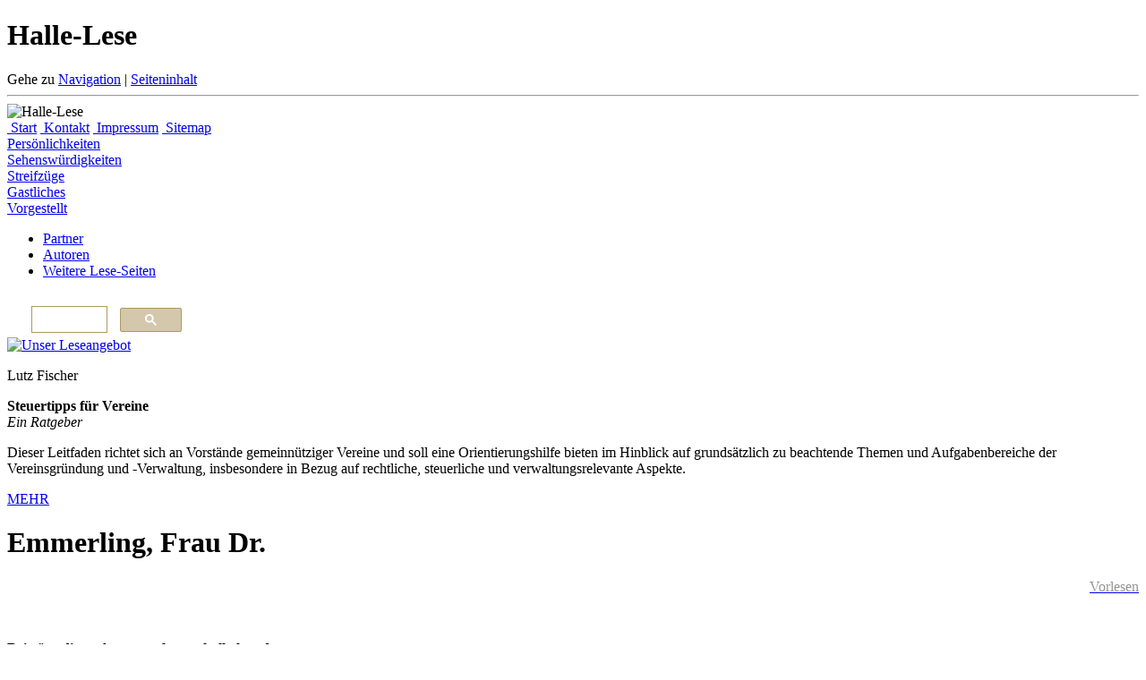

--- FILE ---
content_type: text/html; charset=utf-8
request_url: https://www.halle-lese.de/quicknavigation/home/autoren/e/emmerling-frau-dr/
body_size: 4218
content:

<!DOCTYPE html PUBLIC "-//W3C//DTD XHTML 1.0 Transitional//EN"
"http://www.w3.org/TR/xhtml1/DTD/xhtml1-transitional.dtd">
<html xmlns="http://www.w3.org/1999/xhtml" xml:lang="de" lang="de">
<head>
<!-- Google Tag Manager -->
<script>(function(w,d,s,l,i){w[l]=w[l]||[];w[l].push({'gtm.start':
new Date().getTime(),event:'gtm.js'});var f=d.getElementsByTagName(s)[0],
j=d.createElement(s),dl=l!='dataLayer'?'&l='+l:'';j.async=true;j.src=
'https://www.googletagmanager.com/gtm.js?id='+i+dl;f.parentNode.insertBefore(j,f);
})(window,document,'script','dataLayer','GTM-K9T9CPMM');</script>
<!-- End Google Tag Manager -->

    <title>Emmerling, Frau Dr. / Halle-Lese</title>
<meta name="robots" content="index, follow">
<link rel="alternate" hreflang="de" href="https://www.halle-lese.de/quicknavigation/home/autoren/e/emmerling-frau-dr/">
<link rel="canonical" href="https://www.halle-lese.de/quicknavigation/home/autoren/e/emmerling-frau-dr/">
	<meta name="description" content="Herzlich Willkommen bei der Halle-Lese" />
	<meta name="keywords" content="Halle, HalleLese, Halle Kulturseite, Halle-Lese, Literaturseite" />
	<meta name="language" content="de" />
	<meta name="author" content="Halle-Lese" />
	<meta name="publisher" content="Halle-Lese" />
	<meta name="copyright" content="Halle-Lese" />
	<meta name="robots" content="index,follow" />
	<meta http-equiv="Content-Type" content="text/html; charset=UTF-8" />
  <meta content="initial-scale=1.0, width=device-width" name="viewport" />
  <meta property="og:title" content="Emmerling, Frau Dr. | Halle-Lese" />
	<meta property="og:type" content="article" />
	<meta property="og:url" content="https://www.halle-lese.de/index.php?article_id=154" />
	  <meta property="og:description" content="Herzlich Willkommen bei der Halle-Lese" />
  <meta property="og:locale" content="de_DE" />
  <meta property="og:site_name" content="Halle-Lese" />
  <link rel="next" href="https://www.halle-lese.de/index.php?article_id=154&page=1" />	<link rel="icon" href="https://www.halle-lese.de/favicon.ico" />
	<link href="https://www.halle-lese.de/css/print.css" rel="stylesheet" media="print" type="text/css" />
	<style type="text/css" media="screen">/*<![CDATA[*/ @import url("https://www.halle-lese.de/css/screen.css"); /*]]>*/</style>
        <link href="https://www.halle-lese.de/css/jquery.tosrus.all.css" rel="stylesheet" media="screen" type="text/css" />
                <!--[if lt IE 7]>
		<link href="https://www.halle-lese.de/css/screen/06_ie_win.css" rel="stylesheet" media="screen" type="text/css" />
	<![endif]-->
	<!--[if IE 7]>
		<link href="https://www.halle-lese.de/css/screen/07_ie7_win.css" rel="stylesheet" media="screen" type="text/css" />
	<![endif]-->

        <script src="https://www.halle-lese.de/js/jquery.js" type="text/javascript"></script>
				<script src="https://www.halle-lese.de/js/jquery.cookie.js" type="text/javascript"></script>
                <script src="https://www.halle-lese.de/js/jquery.tosrus.min.all.js" type="text/javascript"></script>
				<!--<script src="https://www.halle-lese.de/js/mootools.js" type="text/javascript"></script>-->
        <script type="text/javascript">
           $(document).ready(function() {
$(".galerieGalerie a").tosrus({
                   caption    : {
                      add        : true
                   }
                },
                {// only desktop
                   pagination : {
                      add        : true
                   },
                   buttons    : true,

                   keys       : {
                       prev     : true,
                       next     : true,
                       close    : true
                   }
                },
                {//only tuoch-device

                });

                $(".bild a").tosrus({
                   caption    : {
                      add        : true
                   },
                   buttons    : false,
                   keys       : {
                       close    : true
                   }
                });
           });
        </script>
        <script src="https://www.halle-lese.de/js/standard.js" type="text/javascript"></script>
	<style type="text/css">
            #headerBild {background-image: url(https://www.halle-lese.de/pics/header_halle_lese.jpg);}
            #headerBild .hLogo {background-image: url(https://www.halle-lese.de/pics/logo_halle_lese.gif);}
            .cse .gsc-control-cse, .gsc-control-cse {padding: 1em 0 0 0 !important;}
            .gsc-results-wrapper-nooverlay.gsc-results-wrapper-visible {
                    position: absolute;
                    width: 500px;
                    padding:0.5em 1em;
                    border:1px solid #666;
                    background: #FFF;
                    -moz-border-radius:10px;
                    -webkit-border-radius:10px;
                    -khtml-border-radius:10px;
                    border-radius:10px;
                    -webkit-box-shadow: 5px 5px 35px rgba(100, 100, 100, 1);
                    -moz-box-shadow: 5px 5px 35px rgba(100, 100, 100, 1);
                    box-shadow: 5px 5px 35px rgba(100, 100, 100, 1);
            }
	</style>
<meta name="google-site-verification" content="d8Kjrh-ouWfiGjboo_iVOa-LgO6kwtFKnCqP_i0LNRY" />
</head>

<body >
<!-- Google Tag Manager (noscript) -->
<noscript><iframe src="https://www.googletagmanager.com/ns.html?id=GTM-K9T9CPMM"
height="0" width="0" style="display:none;visibility:hidden"></iframe></noscript>
<!-- End Google Tag Manager (noscript) -->
<div id="wrapper">
<div class="hideScreen">
    <h1>Halle-Lese</h1>
    Gehe zu <a href="#mainnav">Navigation</a> | <a href="#content">Seiteninhalt</a>
    <hr />
</div>

<div class="showPrint"><img src="https://www.halle-lese.de/pics/logo_halle_lese.gif" width="205" height="39" alt="Halle-Lese" /></div>

<div id="header">
    <div id="headerBild">
        <div class="headerBogen1">
            <div class="headerBogen2">
                <div class="hTop">
									<a href="/" title="zur Startseite"><img src="https://www.halle-lese.de/pics/nav/home.ico.gif" width="11" height="9" alt="" /> Start</a>
									<a href="/quicknavigation/kontakt/" title="zu den Kontaktdaten"><img src="https://www.halle-lese.de/pics/nav/kontakt.ico.gif" width="14" height="9" alt="" /> Kontakt</a>
									<a href="/quicknavigation/impressum/" title="zum Impressum"><img src="/pics/nav/impressum.ico.gif" width="5" height="9" alt="" /> Impressum</a>
									<a href="/quicknavigation/sitemap/" title="zur Sitemap"><img src="/pics/nav/sitemap.ico.gif" width="10" height="7" alt="" /> Sitemap</a>
								</div>
                <div class="h1 "><a href="/persoenlichkeiten/" title=""><span class="hideScreen">Persönlichkeiten</span></a></div><div class="h2 "><a href="/sehenswuerdigkeiten/" title=""><span class="hideScreen">Sehenswürdigkeiten</span></a></div><div class="h3 "><a href="/streifzuege/" title=""><span class="hideScreen">Streifzüge</span></a></div><div class="h4 "><a href="/gastliches/" title=""><span class="hideScreen">Gastliches</span></a></div><div class="h5 "><a href="/vorgestellt/" title=""><span class="hideScreen">Vorgestellt</span></a></div>                <div class="hLogo"><a href="/" title="zur Startseite" style="display:block; width:100%; height:100%;"></a></div>
            </div>
        </div>
    </div>
    <div class="hBottom"></div>
</div>
<div id="page">
    <div id="spLeft">
        <div id="subnavOuter">
            <div id="subnav">
                <ul><li class="m31"><a href="/quicknavigation/home/partner/">Partner</a></li><li class="aktiv m16"><a href="/quicknavigation/home/autoren/" >Autoren</a></li><li class="m139"><a href="/quicknavigation/home/weitere-lese-seiten/">Weitere Lese-Seiten</a></li></ul>                <div id="gSearch" style="width:170px; margin: 0 0 0 26px;">
                    <script>
                      (function() {
                        var cx = '000291242449396296344:2pxxcbtppxy';
                        var gcse = document.createElement('script');
                        gcse.type = 'text/javascript';
                        gcse.async = true;
                        gcse.src = (document.location.protocol == 'https:' ? 'https:' : 'http:') + '//www.google.com/cse/cse.js?cx=' + cx;
                        var s = document.getElementsByTagName('script')[0];
                        s.parentNode.insertBefore(gcse, s);
                      })();
                    </script>
                    <gcse:search></gcse:search>
                </div>
            </div>
        </div>
        <!--  ## SELECT * FROM rex_m2_teaser WHERE kategorie='' --><div class="teaserOuter"><div class="teaserInner2"><div class="teaser"><div class="teaserText"><a href="https://www.bertuch-verlag.com/produkte/steuertipps-fuer-vereine/" title="Beitrag lesen"  target="_blank" ><img src="https://www.deutschland-lese.de/index.php?rex_media_type=resize_165w&amp;rex_media_file=steuertipps_f_r_vereine.jpg" alt="Unser Leseangebot" width="165" height="180" /><br /></a><p>Lutz Fischer</p>
<p><strong>Steuertipps f&uuml;r Vereine<br /></strong><em>Ein Ratgeber</em></p>
<p>Dieser Leitfaden richtet sich an Vorst&auml;nde gemeinn&uuml;tziger Vereine und soll eine Orientierungshilfe bieten im Hinblick auf grunds&auml;tzlich zu beachtende Themen und Aufgabenbereiche der Vereinsgr&uuml;ndung und -Verwaltung, insbesondere in Bezug auf rechtliche, steuerliche und verwaltungsrelevante Aspekte.</p><div class="teaserLink"><a href="https://www.bertuch-verlag.com/produkte/steuertipps-fuer-vereine/" title="Beitrag lesen" class="link" target="_blank">MEHR</a></div></div></div></div></div>    </div>
    <div id="spContent">
        <div class="contentText" itemscope itemtype="https://schema.org/Article">
					        <meta itemprop="headline" content="Emmerling, Frau Dr." />
                <meta itemprop="datePublished" content="2021-01-01T00:00:00+01:00">
        <meta itemprop="dateModified" content="2021-01-01T00:00:00+01:00">
				<div itemprop="publisher" itemscope="" itemtype="https://schema.org/Organization">
        	<meta itemprop="name" content="Halle-Lese | Bertuch Verlag GmbH" />
           <div itemprop="logo" itemscope itemtype="https://schema.org/ImageObject">
            <meta itemprop="url" content="https://www.halle-lese.de/pics/logo_halle_lese.gif">
                         <meta itemprop="width" content="205">
            <meta itemprop="height" content="39">
	        </div>
        </div>
			  <meta itemprop="mainEntityOfPage" itemscope="" itemtype="https://schema.org/WebPage">

            <div class="autorAngaben  cBreit "><h1>Emmerling, Frau Dr.</h1>
		<style type="text/css">
		.vrbox {float:right; color:#959595;}
		.rsbtn_play {border:none !important; background:none !important;}
		#readspeaker_button1 .rsbtn_tooltoggle, .rsbtn_tooltoggle, .rsbtn_right {display:none !important;}
		.rsbtn_text, .rsbtn_label {color:#959595 !important;}
		.rs-player-loadindicator {left:0 !important;}
		#rsbtn_scrollcontrols {top:17px !important; bottom:auto !important;}
		</style>
		<script src="//cdn1.readspeaker.com/script/11043/webReader/webReader.js?pids=wr" type="text/javascript"></script>
		<div class="vrbox">
		<div id="readspeaker_button1" class="rs_skip rsbtn rs_preserve">
    <a rel="nofollow" class="rsbtn_play" accesskey="L" title="Um den Text anzuh&ouml;ren, verwenden Sie bitte ReadSpeaker webReader" href="//app-eu.readspeaker.com/cgi-bin/rsent?customerid=11043&amp;lang=de_de&amp;readid=spContent&amp;url=https%3A%2F%2Fwww.halle-lese.de%2Fquicknavigation%2Fhome%2Fautoren%2Fe%2Femmerling-frau-dr%2F">
        <span class="rsbtn_left rsimg rspart"><span class="rsbtn_text"><span>Vorlesen</span></span></span>
        <span class="rsbtn_right rsimg rsplay rspart"></span>
    </a>
		</div>
		</div></div><div style="padding-bottom:20px; float:none; clear:both; height:1px; overflow:hidden;"></div>                        <div style="width:100%; height:1px; padding-top:8px; overflow:hidden;"></div><div class="autorWerke"><h4>Beiträge dieses Autors auf www.halle-lese.de:</h4><ul><li class="autorwerke_kat">Sehenswürdigkeiten</li><li><a href="/sehenswuerdigkeiten/kulturschaetze/die-himmelsscheibe-von-nebra/">Die Himmelsscheibe von Nebra</a></li></ul></div>        </div>
    </div>
      </div>
<div id="footer">
    <div id="footerInner">
			<br /><p>
            						Ein Projekt des <a href="https://www.bertuch-verlag.com" target="_blank" title="Zur Website des Bertuch Verlags Weimar"><img src="/pics/bertuch_logo.gif" width="61" height="22" alt="Bertuch"> Verlags Weimar</a>
						und des &nbsp;<a href="https://www.twsd-ag.de/" target="_blank" style="vertical-align: bottom;"><img height="12" src="/pics/twsd-footer.jpg" title="Trägerwerk Soziale Dienste" width="30" style="margin-bottom: -2px;"> Trägerwerk Soziale Dienste</a>
						</p>
						<p><a href="/">Home</a> . <a href="/quicknavigation/kontakt/">Kontakt</a> . <a href="/quicknavigation/impressum/">Impressum</a> . <a href="/quicknavigation/datenschutzhinweise/">Datenschutzhinweise</a> . <a href="/quicknavigation/sitemap/">Sitemap</a></p>	<div class="umbruch"></div>
    </div>
</div>
</div>
<div class="cookieinfo">Unsere Website benutzt Cookies. Durch die weitere Nutzung unserer Inhalte stimmen Sie der Verwendung zu. <a href="#" class="cookieok">Akzeptieren</a> <a href="/index.php?article_id=214">Weitere Informationen</a></div>
</body>
